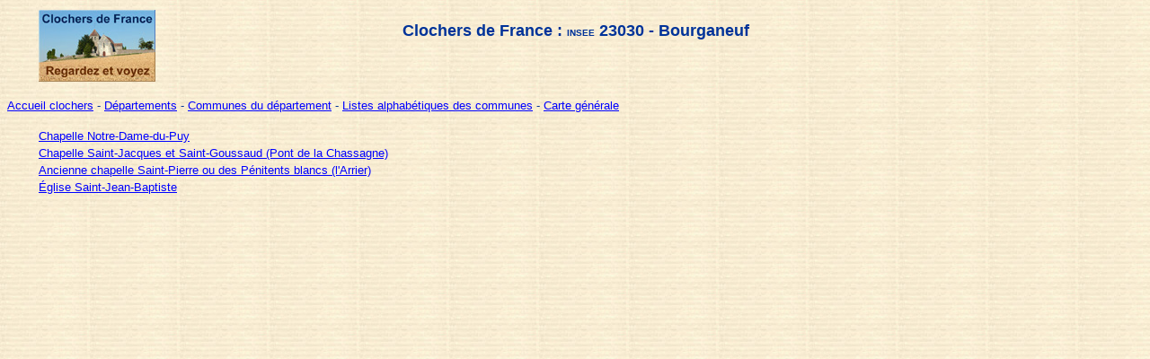

--- FILE ---
content_type: text/html
request_url: https://clochers.org/Fichiers_HTML/Accueil/Accueil_clochers/23/accueil_23030.htm
body_size: 679
content:
<TITLE>Clochers de France : 23030 - Bourganeuf
</TITLE>
<meta http-equiv="Content-Type" content="text/html; charset=iso-8859-1">
<meta http-equiv="Pragma" content="no-cache">
<body background="../../../../papier_ingres.jpg" text="#003399" link="#0000FF" vlink="#990000">
<div align="center">
  <table width="95%" border="0">
    <tr> 
      <td width="12%" height="50" rowspan="2"><img src="../../../../logo_regardez_et_voyez.jpg"></td>
      <td width="76%" height="50"><div align="center"><strong><font size="+1" face="Arial, Helvetica, sans-serif">Clochers 
          de France : <font size="-2">INSEE</font> 23030 - Bourganeuf</font></strong></div></td>
      <td width="12%" height="50">&nbsp;</td>
    </tr>
    <tr> 
      <td width="76%" height="30"><div align="center"><font size="-1" face="Arial, Helvetica, sans-serif"><font color="#049401" size="-1"><strong><em></em></strong></font></font></div></td>
      <td width="12%" height="30">&nbsp;</td>
    </tr>
  </table>
  <p align="left"><font size="-1" face="Arial, Helvetica, sans-serif"><a href="../../../../index.htm">Accueil 
    clochers</a> - <a href="../../../../Fichiers_HTML/Accueil/Generaux/accueil_clochers.htm">D&eacute;partements</a> 
    - <a href="accueil_23.htm">Communes du d&eacute;partement</a> - <a href="../../../../Fichiers_HTML/Accueil/Generaux/accueil_com_b.htm">Listes 
    alphab&eacute;tiques des communes</a> - <a href="../../../../carte_accueil_active.htm">Carte 
    g&eacute;n&eacute;rale</a></font></p>
  <table width="95%" border="0">
    <tr> 
      <td><div align="left"><font size="-1" face="Arial, Helvetica, sans-serif"><a href="accueil_23030b.htm">Chapelle 
          Notre-Dame-du-Puy</a></font></div></td>
    </tr>
    <tr> 
      <td><font size="-1" face="Arial, Helvetica, sans-serif"><a href="accueil_23030c.htm">Chapelle 
        Saint-Jacques et Saint-Goussaud (Pont de la Chassagne)</a></font></td>
    </tr>
    <tr> 
      <td><div align="left"><font size="-1" face="Arial, Helvetica, sans-serif"><a href="accueil_23030a.htm">Ancienne 
          chapelle Saint-Pierre ou des P&eacute;nitents blancs (l'Arrier)</a></font></div></td>
    </tr>
    <tr> 
      <td width="100%"><div align="left"><font size="-1" face="Arial, Helvetica, sans-serif"><a href="accueil_23030_1.htm">Église 
          Saint-Jean-Baptiste</a></font></div></td>
    </tr>
    <tr> 
      <td width="100%"><div align="left"></div></td>
    </tr>
  </table> 
</div> 
